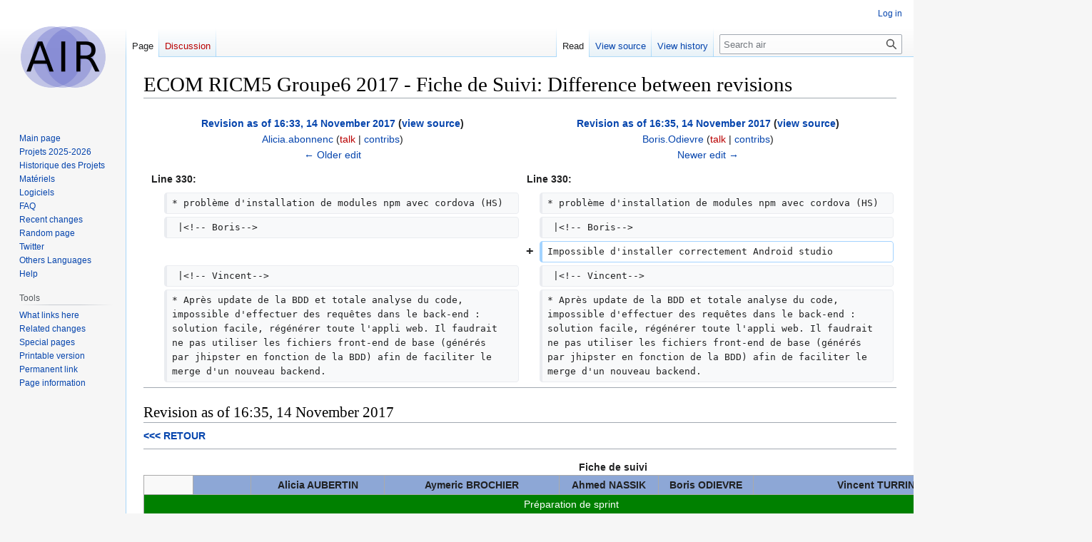

--- FILE ---
content_type: text/html; charset=UTF-8
request_url: https://air.imag.fr/index.php?title=ECOM_RICM5_Groupe6_2017_-_Fiche_de_Suivi&diff=prev&oldid=37384
body_size: 39898
content:
<!DOCTYPE html>
<html class="client-nojs" lang="en" dir="ltr">
<head>
<meta charset="UTF-8"/>
<title>ECOM RICM5 Groupe6 2017 - Fiche de Suivi: Difference between revisions - air</title>
<script>document.documentElement.className="client-js";RLCONF={"wgBreakFrames":false,"wgSeparatorTransformTable":["",""],"wgDigitTransformTable":["",""],"wgDefaultDateFormat":"dmy","wgMonthNames":["","January","February","March","April","May","June","July","August","September","October","November","December"],"wgRequestId":"69058c6ec20fd0f813a3e340","wgCSPNonce":false,"wgCanonicalNamespace":"","wgCanonicalSpecialPageName":false,"wgNamespaceNumber":0,"wgPageName":"ECOM_RICM5_Groupe6_2017_-_Fiche_de_Suivi","wgTitle":"ECOM RICM5 Groupe6 2017 - Fiche de Suivi","wgCurRevisionId":38183,"wgRevisionId":37384,"wgArticleId":5671,"wgIsArticle":true,"wgIsRedirect":false,"wgAction":"view","wgUserName":null,"wgUserGroups":["*"],"wgCategories":[],"wgPageContentLanguage":"en","wgPageContentModel":"wikitext","wgRelevantPageName":"ECOM_RICM5_Groupe6_2017_-_Fiche_de_Suivi","wgRelevantArticleId":5671,"wgIsProbablyEditable":false,"wgRelevantPageIsProbablyEditable":false,"wgRestrictionEdit":[],"wgRestrictionMove":[],"wgVector2022PreviewPages":[],"wgDiffOldId":37380,"wgDiffNewId":37384};
RLSTATE={"site.styles":"ready","user.styles":"ready","user":"ready","user.options":"loading","mediawiki.interface.helpers.styles":"ready","mediawiki.diff.styles":"ready","skins.vector.styles.legacy":"ready"};RLPAGEMODULES=["mediawiki.diff","site","mediawiki.page.ready","skins.vector.legacy.js"];</script>
<script>(RLQ=window.RLQ||[]).push(function(){mw.loader.implement("user.options@12s5i",function($,jQuery,require,module){mw.user.tokens.set({"patrolToken":"+\\","watchToken":"+\\","csrfToken":"+\\"});});});</script>
<link rel="stylesheet" href="/load.php?lang=en&amp;modules=mediawiki.diff.styles%7Cmediawiki.interface.helpers.styles%7Cskins.vector.styles.legacy&amp;only=styles&amp;skin=vector"/>
<script async="" src="/load.php?lang=en&amp;modules=startup&amp;only=scripts&amp;raw=1&amp;skin=vector"></script>
<meta name="ResourceLoaderDynamicStyles" content=""/>
<link rel="stylesheet" href="/load.php?lang=en&amp;modules=site.styles&amp;only=styles&amp;skin=vector"/>
<meta name="generator" content="MediaWiki 1.39.17"/>
<meta name="robots" content="noindex,nofollow"/>
<meta name="format-detection" content="telephone=no"/>
<meta name="viewport" content="width=1000"/>
<link rel="icon" href="/favicon.ico"/>
<link rel="search" type="application/opensearchdescription+xml" href="/opensearch_desc.php" title="air (en)"/>
<link rel="EditURI" type="application/rsd+xml" href="https://air.imag.fr/api.php?action=rsd"/>
<link rel="license" href="http://creativecommons.org/licenses/publicdomain/"/>
<link rel="alternate" type="application/atom+xml" title="air Atom feed" href="/index.php?title=Special:RecentChanges&amp;feed=atom"/>
</head>
<body class="mediawiki ltr sitedir-ltr mw-hide-empty-elt ns-0 ns-subject page-ECOM_RICM5_Groupe6_2017_-_Fiche_de_Suivi rootpage-ECOM_RICM5_Groupe6_2017_-_Fiche_de_Suivi skin-vector action-view skin-vector-legacy vector-feature-language-in-header-enabled vector-feature-language-in-main-page-header-disabled vector-feature-language-alert-in-sidebar-disabled vector-feature-sticky-header-disabled vector-feature-sticky-header-edit-disabled vector-feature-table-of-contents-disabled vector-feature-visual-enhancement-next-disabled"><div id="mw-page-base" class="noprint"></div>
<div id="mw-head-base" class="noprint"></div>
<div id="content" class="mw-body" role="main">
	<a id="top"></a>
	<div id="siteNotice"></div>
	<div class="mw-indicators">
	</div>
	<h1 id="firstHeading" class="firstHeading mw-first-heading">ECOM RICM5 Groupe6 2017 - Fiche de Suivi: Difference between revisions</h1>
	<div id="bodyContent" class="vector-body">
		<div id="siteSub" class="noprint">From air</div>
		<div id="contentSub"></div>
		<div id="contentSub2"></div>
		
		<div id="jump-to-nav"></div>
		<a class="mw-jump-link" href="#mw-head">Jump to navigation</a>
		<a class="mw-jump-link" href="#searchInput">Jump to search</a>
		<div id="mw-content-text" class="mw-body-content mw-content-ltr" lang="en" dir="ltr"><table class="diff diff-contentalign-left diff-editfont-monospace" data-mw="interface">
				<col class="diff-marker" />
				<col class="diff-content" />
				<col class="diff-marker" />
				<col class="diff-content" />
				<tr class="diff-title" lang="en">
				<td colspan="2" class="diff-otitle diff-side-deleted"><div id="mw-diff-otitle1"><strong><a href="/index.php?title=ECOM_RICM5_Groupe6_2017_-_Fiche_de_Suivi&amp;oldid=37380" title="ECOM RICM5 Groupe6 2017 - Fiche de Suivi">Revision as of 16:33, 14 November 2017</a> <span class="mw-diff-edit">(<a href="/index.php?title=ECOM_RICM5_Groupe6_2017_-_Fiche_de_Suivi&amp;action=edit&amp;oldid=37380" title="ECOM RICM5 Groupe6 2017 - Fiche de Suivi">view source</a>)</span></strong></div><div id="mw-diff-otitle2"><a href="/index.php/User:Alicia.abonnenc" class="mw-userlink" title="User:Alicia.abonnenc"><bdi>Alicia.abonnenc</bdi></a> <span class="mw-usertoollinks">(<a href="/index.php?title=User_talk:Alicia.abonnenc&amp;action=edit&amp;redlink=1" class="new mw-usertoollinks-talk" title="User talk:Alicia.abonnenc (page does not exist)">talk</a> | <a href="/index.php/Special:Contributions/Alicia.abonnenc" class="mw-usertoollinks-contribs" title="Special:Contributions/Alicia.abonnenc">contribs</a>)</span></div><div id="mw-diff-otitle3"><span class="comment mw-comment-none">No edit summary</span></div><div id="mw-diff-otitle5"></div><div id="mw-diff-otitle4"><a href="/index.php?title=ECOM_RICM5_Groupe6_2017_-_Fiche_de_Suivi&amp;diff=prev&amp;oldid=37380" title="ECOM RICM5 Groupe6 2017 - Fiche de Suivi" id="differences-prevlink">← Older edit</a></div></td>
				<td colspan="2" class="diff-ntitle diff-side-added"><div id="mw-diff-ntitle1"><strong><a href="/index.php?title=ECOM_RICM5_Groupe6_2017_-_Fiche_de_Suivi&amp;oldid=37384" title="ECOM RICM5 Groupe6 2017 - Fiche de Suivi">Revision as of 16:35, 14 November 2017</a> <span class="mw-diff-edit">(<a href="/index.php?title=ECOM_RICM5_Groupe6_2017_-_Fiche_de_Suivi&amp;action=edit&amp;oldid=37384" title="ECOM RICM5 Groupe6 2017 - Fiche de Suivi">view source</a>)</span> </strong></div><div id="mw-diff-ntitle2"><a href="/index.php/User:Boris.Odievre" class="mw-userlink" title="User:Boris.Odievre"><bdi>Boris.Odievre</bdi></a> <span class="mw-usertoollinks">(<a href="/index.php?title=User_talk:Boris.Odievre&amp;action=edit&amp;redlink=1" class="new mw-usertoollinks-talk" title="User talk:Boris.Odievre (page does not exist)">talk</a> | <a href="/index.php/Special:Contributions/Boris.Odievre" class="mw-usertoollinks-contribs" title="Special:Contributions/Boris.Odievre">contribs</a>)</span> </div><div id="mw-diff-ntitle3"><span class="comment mw-comment-none">No edit summary</span></div><div id="mw-diff-ntitle5"></div><div id="mw-diff-ntitle4"><a href="/index.php?title=ECOM_RICM5_Groupe6_2017_-_Fiche_de_Suivi&amp;diff=next&amp;oldid=37384" title="ECOM RICM5 Groupe6 2017 - Fiche de Suivi" id="differences-nextlink">Newer edit →</a></div></td>
				</tr><tr>
  <td colspan="2" class="diff-lineno">Line 330:</td>
  <td colspan="2" class="diff-lineno">Line 330:</td>
</tr>
<tr>
  <td class="diff-marker"></td>
  <td class="diff-context diff-side-deleted"><div>* problème d'installation de modules npm avec cordova (HS)</div></td>
  <td class="diff-marker"></td>
  <td class="diff-context diff-side-added"><div>* problème d'installation de modules npm avec cordova (HS)</div></td>
</tr>
<tr>
  <td class="diff-marker"></td>
  <td class="diff-context diff-side-deleted"><div> |&lt;!-- Boris--&gt;</div></td>
  <td class="diff-marker"></td>
  <td class="diff-context diff-side-added"><div> |&lt;!-- Boris--&gt;</div></td>
</tr>
<tr>
  <td colspan="2" class="diff-empty diff-side-deleted"></td>
  <td class="diff-marker" data-marker="+"></td>
  <td class="diff-addedline diff-side-added"><div>Impossible d'installer correctement Android studio</div></td>
</tr>
<tr>
  <td class="diff-marker"></td>
  <td class="diff-context diff-side-deleted"><div> |&lt;!-- Vincent--&gt;</div></td>
  <td class="diff-marker"></td>
  <td class="diff-context diff-side-added"><div> |&lt;!-- Vincent--&gt;</div></td>
</tr>
<tr>
  <td class="diff-marker"></td>
  <td class="diff-context diff-side-deleted"><div>* Après update de la BDD et totale analyse du code, impossible d'effectuer des requêtes dans le back-end : solution facile, régénérer toute l'appli web. Il faudrait ne pas utiliser les fichiers front-end de base (générés par jhipster en fonction de la BDD) afin de faciliter le merge d'un nouveau backend. </div></td>
  <td class="diff-marker"></td>
  <td class="diff-context diff-side-added"><div>* Après update de la BDD et totale analyse du code, impossible d'effectuer des requêtes dans le back-end : solution facile, régénérer toute l'appli web. Il faudrait ne pas utiliser les fichiers front-end de base (générés par jhipster en fonction de la BDD) afin de faciliter le merge d'un nouveau backend. </div></td>
</tr>
</table><hr class='diff-hr' id='mw-oldid' />
		<h2 class='diff-currentversion-title'>Revision as of 16:35, 14 November 2017</h2>
<div class="mw-parser-output"><p><a href="/index.php/ECOM_RICM5_Groupe6_2017" class="mw-redirect" title="ECOM RICM5 Groupe6 2017"> <b>&lt;&lt;&lt; RETOUR</b></a>
</p>
<hr />
<table class="wikitable alternance">
<caption>Fiche de suivi
</caption>
<tbody><tr>
<td>
</td>
<th scope="col">
</th>
<th scope="col">Alicia AUBERTIN
</th>
<th scope="col">Aymeric BROCHIER
</th>
<th scope="col">Ahmed NASSIK
</th>
<th scope="col">Boris ODIEVRE
</th>
<th scope="col">Vincent TURRIN
</th></tr>

<tr>
<td colspan="7" style="text-align: center; background-color:green;"><span style="color:white">Préparation de sprint</span>
</td></tr>
<tr>
<td rowspan="2"><span style="color:blue">Mardi 26/09/17</span>
</td>
<td><span style="color:green">Taches effectuées</span>
</td>
<td style="width: 225px;">
<ul><li>Analyse des scénarios et extraction d'arbres des tâches</li>
<li>Autoformation sur Angular 4</li></ul>
</td>
<td style="width: 225px;">
<ul><li>Analyse de scénarios et extraction d'arbre des tâches</li>
<li>Installation docker sur ma machine perso</li>
<li>Test JHipster dans un container docker</li>
<li>Autoformation sur Angular 4</li></ul>
</td>
<td style="width: 225px;">
<ul><li>Réalisation d'arbre des tâches à partir des scénarios</li>
<li>Installation Jhipster</li>
<li>Formation sur Jhipster</li>
<li>Génération d'un premier site à l'aide de Jhipster</li></ul>
</td>
<td style="width: 225px;">
<ul><li>Réalisation d'arbre des tâches à partir des scénarios</li>
<li>Installation Jhipster</li>
<li>Création fiche de suivis WikiAir</li>
<li>Première prise de contact avec le client</li></ul>
</td>
<td>
<ul><li>Analyse scénarios + arbre des tâches</li>
<li>Formation utilisation/compréhension JHipster&#160;: Gateway/JHipster Register/Microservices</li>
<li>Formation utilisation Docker</li></ul>
</td></tr>
<tr>
<td><span style="color:red">Problèmes rencontrés</span>
</td>
<td>
</td>
<td>
<ul><li>Génération JHipster&#160;: connection admin/user</li></ul>
</td>
<td>
</td>
<td>
</td>
<td>
</td></tr>
<tr>
<td colspan="7" style="text-align: center; background-color:green;"><span style="color:white">SPRINT 0</span>
</td></tr>
<tr>
<td rowspan="2"><span style="color:blue">Mardi 03/10/17</span>
</td>
<td><span style="color:green">Taches effectuées</span>
</td>
<td>
<ul><li>Analyse des scénarios et extraction d'arbres des tâches</li>
<li>Réflexion sur l'architecture Système et création du SAS</li>
<li>Rédaction du DCS</li></ul>
</td>
<td>
<ul><li>Analyse de scénarios et extraction d'arbre des tâches</li>
<li>Diagramme de contexte V1</li>
<li>Reflexion en groupe sur la séparation en micro-services</li></ul>
</td>
<td>
<ul><li>Réalisation d'arbre des tâches à partir des scénarios</li>
<li>Réalisation d'un product backlog</li></ul>
</td>
<td>
<ul><li>Réalisation d'arbre des tâches à partir des scénarios</li>
<li>Etude des micros service en liens avec notre projet</li></ul>
</td>
<td>
<ul><li>Analyse scénarios + arbre des tâches</li>
<li>Conception du site&#160;: définition des microservices -&gt; SAS</li></ul>
</td></tr>
<tr>
<td><span style="color:red">Problèmes rencontrés</span>
</td>
<td>
</td>
<td>
</td>
<td>
</td>
<td>
</td>
<td>
<p>Difficultés à définir l'architecture en microservices&#160;: manque d'expérience. Commentaire DD&#160;: lire <a rel="nofollow" class="external free" href="http://microservices.io/patterns/microservices.html">http://microservices.io/patterns/microservices.html</a> et démarrer incrémentalement par 1 micro-service. Vous bâtirez votre cathédrale plus tard.
</p>
</td></tr>
<tr>
<td colspan="7" style="text-align: center; background-color:green;"><span style="color:white">SPRINT 1</span>
</td></tr>
<tr>
<td rowspan="4"><span style="color:blue">Mardi 10/10/17</span>
</td>
<td rowspan="2"><span style="color:Purple">Tâches à réaliser</span>
</td>
<td colspan="6" style="text-align: center; background-color:lightgray;"><span style="color:black">Présenter l'audit 1 - Besoins</span>
</td></tr>
<tr>
<td>
<ul><li>Plannification des futurs sprints</li>
<li>Formation Angular</li></ul>
</td>
<td>
<ul><li>Formation <a href="/index.php/Leaflet" title="Leaflet">Leaflet</a> (Commentaire DD&#160;: voir <a rel="nofollow" class="external text" href="http://www.jhipster.tech/modules/marketplace/#/details/generator-jhipster-leaflet">ce lien</a>)</li></ul>
</td>
<td>
<ul><li>Formation SpringBoot</li>
<li>V1 back-end</li></ul>
</td>
<td>
<ul><li>Mise en place icescrum</li></ul>
</td>
<td>
<ul><li>Formation SpringBoot</li>
<li>V1 back-end</li></ul>
</td></tr>
<tr>
<td><span style="color:green">Taches effectuées</span>
</td>
<td>
<ul><li>Autoformation Angular 4</li>
<li>Début de planification des sprints</li></ul>
</td>
<td>
<ul><li>Formation <a href="/index.php/Leaflet" title="Leaflet">Leaflet</a></li></ul>
</td>
<td>
<ul><li>Formation SpringBoot (Beans, cycle de vie, scope...)</li>
<li>Assistance a la mise en place de la v1</li></ul>
</td>
<td>
<ul><li>premier contact avec le client</li>
<li>Implémentation de toutes les users story dans Iscrum</li>
<li>installation docker</li>
<li>début formation angular</li></ul>
<p><br />
</p>
</td>
<td>
<ul><li>Mise en place de la V1 du site avec&#160;: registre, gateway, un seul microservice, front-end non modifié. Entités à terminer.</li>
<li>Projet opérationnel sur Github après modification des .gitignore.</li></ul>
</td></tr>
<tr>
<td><span style="color:red">Problèmes rencontrés</span>
</td>
<td>
</td>
<td>
</td>
<td>
<p>Problème de mise en place du compte AWS (Carte bancaire)
</p>
</td>
<td>
</td>
<td>
</td></tr>
<tr>
<td colspan="7" style="text-align: center; background-color:green;"><span style="color:white">SPRINT 2</span>
</td></tr>
<tr>
<td rowspan="3"><span style="color:blue">Mardi 17/10/17</span>
</td>
<td><span style="color:Purple">Tâches à réaliser</span>
</td>
<td>
<ul><li>Front-end pour la V1</li></ul>
</td>
<td>
<ul><li>Front-end pour la V1</li></ul>
</td>
<td>
<ul><li>Hébergement de l'application</li></ul>
</td>
<td>
<ul><li>Front-end pour la V1</li></ul>
</td>
<td>
<ul><li>Hébergement de l'application</li></ul>
</td></tr>
<tr>
<td><span style="color:green">Taches effectuées</span>
</td>
<td>
<ul><li>Autoformation Angular 4</li>
<li>Fin de planification des sprints</li></ul>
</td>
<td>
<ul><li>Formation <a href="/index.php/Leaflet" title="Leaflet">Leaflet</a></li>
<li>lien entre Angular et Leaflet</li></ul>
</td>
<td>
<ul><li>Formation Swagger.</li>
<li>Réalisation d'un début d'API pour un microservice.</li></ul>
</td>
<td>
<ul><li>Mise à jour icesrum</li>
<li>formation angular</li>
<li>installation Angular, Jhipster</li></ul>
</td>
<td>
<ul><li>4h&#160;: Mise en place serveur AWS Amazon gratuit</li>
<li>4h&#160;: Mise en place de Jenkins afin d'automatiser le build à chaque modification Git</li></ul>
</td></tr>
<tr>
<td><span style="color:red">Problèmes rencontrés</span>
</td>
<td>
<ul><li>Difficultés à commencer le front-end (en attente du back-end)</li></ul>
</td>
<td>
</td>
<td>
</td>
<td>
</td>
<td>
<ul><li>Push l'image docker sur Dockerhub (automatiquement avec Jenkins en fin de build) ne fonctionne pas (+personne ne semble avoir eu le problème)</li>
<li>La VM Amazon semble saturer au moment du build (de n'importe quel des composants de la web app)</li>
<li>Dockeriser l'application ne fonctionne pas (je ne sais pas exactement pourquoi encore)</li></ul>
</td></tr>
<tr>
<td colspan="7" style="text-align: center; background-color:green;"><span style="color:white">SPRINT 3</span>
</td></tr>
<tr>
<td rowspan="3"><span style="color:blue">Mardi 24/10/17</span>
</td>
<td><span style="color:Purple">Tâches à réaliser</span>
</td>
<td>
<ul><li>Front end V1</li>
<li>Maquette IHM</li>
<li>Diagramme UML</li></ul>
</td>
<td>
<ul><li>Front end V1</li>
<li>Slides pour audit 2</li></ul>
</td>
<td>
<ul><li>Back-end paiement</li>
<li>Diagrammes UML</li></ul>
</td>
<td>
<ul><li>Front end V1</li>
<li>Slides pour audit 2</li></ul>
</td>
<td>
<ul><li>Continuer le déploiement et comprendre les problèmes</li>
<li>Mettre en place de manière propre le début de BDD pour que les autres puissent bosser (notamment sur le front-end)</li></ul>
</td></tr>
<tr>
<td><span style="color:green">Taches effectuées</span>
</td>
<td>
<ul><li>Front end V0&#160;: recherche de course selon différents paramètres.</li>
<li>Maquette IHM</li></ul>
</td>
<td>
<ul><li>Slides pour audit 2</li>
<li>Diagrammes de sequences</li></ul>
</td>
<td>
<ul><li>Diagrammes de séquence, vues physiques</li>
<li>Page UML du wiki</li>
<li>Documentation payement</li></ul>
</td>
<td>
<ul><li>Mise à jour Icescrum</li>
<li>fin slides Audit 2</li>
<li>réalisation Chart Graphique</li></ul>
</td>
<td>
<ul><li>Remettre en place la BDD propre (à partir d'un .jdl)</li>
<li>En passant à 2Go de RAM et sur un serveur AWS EC2, Amazon Linux, ça tourne. Ca consomme pas mal de RAM et c'est limite.</li>
<li><a rel="nofollow" class="external free" href="https://imgur.com/a/EaoMc">https://imgur.com/a/EaoMc</a>&#160;: la consommation du gateway, registre, et seul microservice.</li></ul>
</td></tr>
<tr>
<td><span style="color:red">Problèmes rencontrés</span>
</td>
<td>
<ul><li>Routage des pop-up</li>
<li>Connexion avec le back-end et utilisation d'un fonction de recherche de course</li>
<li>Difficultés à gérer les profiles différents (bénévole/organisateur) et les fonctionnalités possibles.</li></ul>
</td>
<td>
</td>
<td>
</td>
<td>
</td>
<td>
<ul><li>Il faut que l'on upgrade la VM, les 1Go de RAM semblent poser problème</li></ul>
</td></tr>
<tr>
<td colspan="7" style="text-align: center; background-color:green;"><span style="color:white">SPRINT 4</span>
</td></tr>
<tr>
<td rowspan="4"><span style="color:blue">Mardi 07/11/17</span>
</td>
<td rowspan="2"><span style="color:Purple">Tâches à réaliser</span>
</td>
<td colspan="6" style="text-align: center; background-color:lightgray;"><span style="color:black">Présenter l'audit 2 - Conception</span>
</td></tr>
<tr>
<td>
<ul><li>Application Web</li>
<li>Analyse maquettes inscription (En attente de leur mise en ligne)</li></ul>
</td>
<td>
<ul><li>Application mobile</li>
<li>Formation</li>
<li>Analyse maquettes recherche</li></ul>
</td>
<td>
<ul><li>Application mobile</li>
<li>Formation</li>
<li>Analyse maquettes détails</li></ul>
</td>
<td>
<ul><li>Application mobile</li>
<li>Formation</li>
<li>Refaire les maquettes
<ul><li>Recherche</li>
<li>Inscription</li>
<li>Accueil</li>
<li>Détails d'une course</li></ul></li>
<li>Mettre en ligne les maquettes (échéance Jeudi 09/11 soir.)</li>
<li>Analyse maquettes inscription</li></ul>
</td>
<td>
<ul><li>Application Web</li>
<li>Analyse maquettes accueil</li></ul>
</td></tr>
<tr>
<td><span style="color:green">Taches effectuées</span>
</td>
<td>
<ul><li>1h&#160;: Présentation de l'audit 2 et sprint planning</li>
<li>1h30&#160;: Développement de la page de recherche avec les champs spécifiques</li>
<li>1h&#160;: Mise à jour du wiki
<ul><li>Comptes rendus de réunions</li>
<li>Maquettes</li>
<li>Arbres des tâches</li></ul></li></ul>
</td>
<td>
<ul><li>4h00 mise en place de l'environement de dev pour coder l'appli mobile + créer appli cordova de base et test sur browser + tentative de build pour la platforme android et recherche pour l'usage de typescript dans une app cordova</li>
<li>Support technique (pour des questions ponctuelles) à d'autre membre du groupe pour l’installation de cordova</li>
<li>1H30 géolocalisation (simple affichage de sa position) ok sur android et browser chrome mais ne marche pas sous firefox.</li>
<li>2H00 Revisions html/css <a rel="nofollow" class="external free" href="https://www.freecodecamp.org/">https://www.freecodecamp.org/</a></li></ul>
</td>
<td>
<ul><li>4h installation des outils (cordova) et analyse du code du front end web&#160;: architecture des fichier + tentative de recréer l'application web sur mobile (hors-sujet) .</li>
<li>2h documentation pour génerer des requètes vers le même back-end</li></ul>
</td>
<td>
<ul><li>2h formation et mise en place de l'application mobile</li></ul>
<ul><li>2h pour refaire les maquettes.
<ul><li>Recherche</li>
<li>Inscription</li>
<li>Accueil</li>
<li>Détails d'une course</li></ul></li>
<li>Mise en ligne des maquettes (retard de 4 jours)</li>
<li>Première analyse des 4 maquettes (1h)</li></ul>
</td>
<td>
<ul><li>Application Web</li>
<li>Analyse maquettes accueil</li></ul>
</td>
<td>
<ul><li>6h Mise en place requêtes personnalisées JPA en cours</li>
<li>5h sur update de la BDD, requêtes impossibles à effectuer dans le gateway après l'update, toujours pas résolu.</li></ul>
</td></tr>
<tr>
<td><span style="color:red">Problèmes rencontrés</span>
</td>
<td>
<ul><li>30 min&#160;: Résolution d'un bug rencontré avec Git (qui était du à la mauvaise connexion internet)</li>
<li>Problèmes de versionage, le fait de générer de  nouvelles entités avec JHipster crée des erreurs&#160;: besoin de retourner à une version antérieure du projet et d'y réinjecter les modifications déjà effectuées.</li></ul>
</td>
<td>
<ul><li>lenteur de téléchargement</li>
<li>le build de l'appli pour Android a échoué (problèmes de dépendances)</li>
<li>2h00 problèmes de build résolus&#160;: appMobile Helloworld cordova ok sur browser et build passing sur android (real device)</li>
<li>problèmes de version/configuration de certain utilitaire (ex gradle 4.x.x installé mais le buid lance le téléchargement d'une version antérieur)</li>
<li>Certains tutoriel d'installation sont obsolètes et font usages de commandes deprecated</li></ul>
</td>
<td>
<ul><li>problème d'installation de modules npm avec cordova (HS)</li></ul>
</td>
<td>
<p>Impossible d'installer correctement Android studio
</p>
</td>
<td>
<ul><li>Après update de la BDD et totale analyse du code, impossible d'effectuer des requêtes dans le back-end&#160;: solution facile, régénérer toute l'appli web. Il faudrait ne pas utiliser les fichiers front-end de base (générés par jhipster en fonction de la BDD) afin de faciliter le merge d'un nouveau backend.</li></ul>
</td></tr>
<tr>
<td colspan="7" style="text-align: center; background-color:green;"><span style="color:white">SPRINT 5</span>
</td></tr>
<tr>
<td rowspan="3"><span style="color:blue">Mardi 14/11/17</span>
</td>
<td><span style="color:Purple">Tâches à réaliser</span>
</td>
<td>
<ul><li>Front-end application web (ajouté car en retard sur la réalisation aux sprints précédents)</li></ul>
</td>
<td>
<ul><li>Geolocalisation (déplacé au sprint précédent car réalisé)</li>
<li>Affichage de la position dans l'application mobile</li></ul>
</td>
<td>
<ul><li>Geolocalisation (déplacé au sprint précédent car réalisé)</li>
<li>Circuit d'une course</li></ul>
</td>
<td>
<ul><li>Geolocalisation (déplacé au sprint précédent car réalisé)</li>
<li>Circuit d'une course</li></ul>
</td>
<td>
<ul><li>Implémentation des requêtes dans le back-end</li></ul>
</td></tr>
<tr>
<td><span style="color:green">Taches effectuées</span>
</td>
<td>
<ul><li>30 min&#160;: Réunion de clôture et préparation de sprint</li>
<li>4h30&#160;: Travail sur le css du front-end pour adapter à la charte graphique et essayer d'avoir une page responsive.</li>
<li>1h30&#160;: Essayer de rajouter une page dans le front-end et de la "router"</li></ul>
</td>
<td>
</td>
<td>
<ul><li>30 min réunion</li>
<li>20 min rédaction fiche de suivi</li>
<li>15 min Documentation&#160;: réalisation itinéraire leaflet</li>
<li>1h30 Affichage carte leaflet sur cordova</li>
<li>1h min documentation Content Security Policy (problème d'autorisation)</li>
<li>30 min Discussion sur l'implémentation back-end de l'itinéraire (Vincent et Aymeric).</li>
<li>15 min documentation GeoJSON</li>
<li>15 min documentation requêtes html en JavaScript</li></ul>
</td>
<td>
</td>
<td>
<ul><li>Toute la journée sur les requêtes back-end&#160;: impossible de tester les dates depuis swagger-ui. Le format LocalDate pose problème.</li>
<li>Début fonctions back-end envoi d'une course itinéraire</li></ul>
</td></tr>
<tr>
<td><span style="color:red">Problèmes rencontrés</span>
</td>
<td>
<ul><li>Difficultés à ajuster la barre de navigation avec un logo et à avoir une image en bannière qui s'adapte à la taille de l'écran. (Apprentissage du css).</li>
<li>Je n'ai pas réussit à trouver comment modifier les routes dans JHipster. Je modifie par exemple un fichier course.route.ts mais ne trouve pas comment rajouter une nouvelle route (ou le lien est il fait entre toutes les routes définies pour les entités&#160;?)</li></ul>
</td>
<td>
</td>
<td>
</td>
<td>
</td>
<td>
</td></tr>
<tr>
<td colspan="7" style="text-align: center; background-color:green;"><span style="color:white">SPRINT 6</span>
</td></tr>
<tr>
<td rowspan="3"><span style="color:blue">Mardi 28/11/17</span>
</td>
<td><span style="color:Purple">Tâches à réaliser</span>
</td>
<td>
<ul><li>Temps de passage</li></ul>
</td>
<td>
<ul><li>Roadbook</li></ul>
</td>
<td>
<ul><li>Temps de passage</li></ul>
</td>
<td>
<ul><li>Roadbook</li></ul>
</td>
<td>
<ul><li>Roadbook</li></ul>
</td></tr>
<tr>
<td><span style="color:green">Taches effectuées</span>
</td>
<td>
</td>
<td>
</td>
<td>
</td>
<td>
</td>
<td>
</td></tr>
<tr>
<td><span style="color:red">Problèmes rencontrés</span>
</td>
<td>
</td>
<td>
</td>
<td>
</td>
<td>
</td>
<td>
</td></tr>
<tr>
<td colspan="7" style="text-align: center; background-color:green;"><span style="color:white">SPRINT 7</span>
</td></tr>
<tr>
<td rowspan="3"><span style="color:blue">Mardi 05/12/17</span>
</td>
<td><span style="color:Purple">Tâches à réaliser</span>
</td>
<td>
<ul><li>Benevoles</li></ul>
</td>
<td>
<ul><li>Roadbook</li></ul>
</td>
<td>
<ul><li>Finalisation appli web</li></ul>
</td>
<td>
<ul><li>Roadbook</li></ul>
</td>
<td>
<ul><li>Roadbook</li></ul>
</td></tr>
<tr>
<td><span style="color:green">Taches effectuées</span>
</td>
<td>
</td>
<td>
</td>
<td>
</td>
<td>
</td>
<td>
</td></tr>
<tr>
<td><span style="color:red">Problèmes rencontrés</span>
</td>
<td>
</td>
<td>
</td>
<td>
</td>
<td>
</td>
<td>
</td></tr>
<tr>
<td colspan="7" style="text-align: center; background-color:green;"><span style="color:white">SPRINT 8</span>
</td></tr>
<tr>
<td rowspan="3"><span style="color:blue">Mardi 12/12/17</span>
</td>
<td><span style="color:Purple">Tâches à réaliser</span>
</td>
<td>
<ul><li>Publication de classements</li>
<li>Finalisation appli web</li>
<li>Préparation présentation finale</li></ul>
</td>
<td>
<ul><li>Publication de classements</li>
<li>Finalisation appli web</li>
<li>Préparation présentation finale</li></ul>
</td>
<td>
<ul><li>Publication de classements</li>
<li>Finalisation appli web</li>
<li>Préparation présentation finale</li></ul>
</td>
<td>
<ul><li>Publication de classements</li>
<li>Finalisation appli web</li>
<li>Préparation présentation finale</li></ul>
</td>
<td>
<ul><li>Publication de classements</li>
<li>Finalisation appli web</li>
<li>Préparation présentation finale</li></ul>
</td></tr>
<tr>
<td><span style="color:green">Taches effectuées</span>
</td>
<td>
</td>
<td>
</td>
<td>
</td>
<td>
</td>
<td>
</td></tr>
<tr>
<td><span style="color:red">Problèmes rencontrés</span>
</td>
<td>
</td>
<td>
</td>
<td>
</td>
<td>
</td>
<td>
</td></tr>
<tr>
<td colspan="7" style="text-align: center; background-color:green;"><span style="color:white">SOUTENANCE FINALE - 19/12</span>
</td></tr>
</tbody></table></div>
<div class="printfooter" data-nosnippet="">Retrieved from "<a dir="ltr" href="https://air.imag.fr/index.php?title=ECOM_RICM5_Groupe6_2017_-_Fiche_de_Suivi&amp;oldid=37384">https://air.imag.fr/index.php?title=ECOM_RICM5_Groupe6_2017_-_Fiche_de_Suivi&amp;oldid=37384</a>"</div></div>
		<div id="catlinks" class="catlinks catlinks-allhidden" data-mw="interface"></div>
	</div>
</div>

<div id="mw-navigation">
	<h2>Navigation menu</h2>
	<div id="mw-head">
		

<nav id="p-personal" class="vector-menu mw-portlet mw-portlet-personal vector-user-menu-legacy" aria-labelledby="p-personal-label" role="navigation"  >
	<h3
		id="p-personal-label"
		
		class="vector-menu-heading "
	>
		<span class="vector-menu-heading-label">Personal tools</span>
	</h3>
	<div class="vector-menu-content">
		
		<ul class="vector-menu-content-list"><li id="pt-login" class="mw-list-item"><a href="/index.php?title=Special:UserLogin&amp;returnto=ECOM+RICM5+Groupe6+2017+-+Fiche+de+Suivi&amp;returntoquery=diff%3Dprev%26oldid%3D37384" title="You are encouraged to log in; however, it is not mandatory [o]" accesskey="o"><span>Log in</span></a></li></ul>
		
	</div>
</nav>

		<div id="left-navigation">
			

<nav id="p-namespaces" class="vector-menu mw-portlet mw-portlet-namespaces vector-menu-tabs vector-menu-tabs-legacy" aria-labelledby="p-namespaces-label" role="navigation"  >
	<h3
		id="p-namespaces-label"
		
		class="vector-menu-heading "
	>
		<span class="vector-menu-heading-label">Namespaces</span>
	</h3>
	<div class="vector-menu-content">
		
		<ul class="vector-menu-content-list"><li id="ca-nstab-main" class="selected mw-list-item"><a href="/index.php/ECOM_RICM5_Groupe6_2017_-_Fiche_de_Suivi" title="View the content page [c]" accesskey="c"><span>Page</span></a></li><li id="ca-talk" class="new mw-list-item"><a href="/index.php?title=Talk:ECOM_RICM5_Groupe6_2017_-_Fiche_de_Suivi&amp;action=edit&amp;redlink=1" rel="discussion" title="Discussion about the content page (page does not exist) [t]" accesskey="t"><span>Discussion</span></a></li></ul>
		
	</div>
</nav>

			

<nav id="p-variants" class="vector-menu mw-portlet mw-portlet-variants emptyPortlet vector-menu-dropdown" aria-labelledby="p-variants-label" role="navigation"  >
	<input type="checkbox"
		id="p-variants-checkbox"
		role="button"
		aria-haspopup="true"
		data-event-name="ui.dropdown-p-variants"
		class="vector-menu-checkbox"
		aria-labelledby="p-variants-label"
	/>
	<label
		id="p-variants-label"
		 aria-label="Change language variant"
		class="vector-menu-heading "
	>
		<span class="vector-menu-heading-label">English</span>
	</label>
	<div class="vector-menu-content">
		
		<ul class="vector-menu-content-list"></ul>
		
	</div>
</nav>

		</div>
		<div id="right-navigation">
			

<nav id="p-views" class="vector-menu mw-portlet mw-portlet-views vector-menu-tabs vector-menu-tabs-legacy" aria-labelledby="p-views-label" role="navigation"  >
	<h3
		id="p-views-label"
		
		class="vector-menu-heading "
	>
		<span class="vector-menu-heading-label">Views</span>
	</h3>
	<div class="vector-menu-content">
		
		<ul class="vector-menu-content-list"><li id="ca-view" class="selected mw-list-item"><a href="/index.php/ECOM_RICM5_Groupe6_2017_-_Fiche_de_Suivi"><span>Read</span></a></li><li id="ca-viewsource" class="mw-list-item"><a href="/index.php?title=ECOM_RICM5_Groupe6_2017_-_Fiche_de_Suivi&amp;action=edit&amp;oldid=37384" title="This page is protected.&#10;You can view its source [e]" accesskey="e"><span>View source</span></a></li><li id="ca-history" class="mw-list-item"><a href="/index.php?title=ECOM_RICM5_Groupe6_2017_-_Fiche_de_Suivi&amp;action=history" title="Past revisions of this page [h]" accesskey="h"><span>View history</span></a></li></ul>
		
	</div>
</nav>

			

<nav id="p-cactions" class="vector-menu mw-portlet mw-portlet-cactions emptyPortlet vector-menu-dropdown" aria-labelledby="p-cactions-label" role="navigation"  title="More options" >
	<input type="checkbox"
		id="p-cactions-checkbox"
		role="button"
		aria-haspopup="true"
		data-event-name="ui.dropdown-p-cactions"
		class="vector-menu-checkbox"
		aria-labelledby="p-cactions-label"
	/>
	<label
		id="p-cactions-label"
		
		class="vector-menu-heading "
	>
		<span class="vector-menu-heading-label">More</span>
	</label>
	<div class="vector-menu-content">
		
		<ul class="vector-menu-content-list"></ul>
		
	</div>
</nav>

			
<div id="p-search" role="search" class="vector-search-box-vue  vector-search-box-show-thumbnail vector-search-box-auto-expand-width vector-search-box">
	<div>
			<h3 >
				<label for="searchInput">Search</label>
			</h3>
		<form action="/index.php" id="searchform"
			class="vector-search-box-form">
			<div id="simpleSearch"
				class="vector-search-box-inner"
				 data-search-loc="header-navigation">
				<input class="vector-search-box-input"
					 type="search" name="search" placeholder="Search air" aria-label="Search air" autocapitalize="sentences" title="Search air [f]" accesskey="f" id="searchInput"
				>
				<input type="hidden" name="title" value="Special:Search">
				<input id="mw-searchButton"
					 class="searchButton mw-fallbackSearchButton" type="submit" name="fulltext" title="Search the pages for this text" value="Search">
				<input id="searchButton"
					 class="searchButton" type="submit" name="go" title="Go to a page with this exact name if it exists" value="Go">
			</div>
		</form>
	</div>
</div>

		</div>
	</div>
	

<div id="mw-panel">
	<div id="p-logo" role="banner">
		<a class="mw-wiki-logo" href="/index.php/Main_Page"
			title="Visit the main page"></a>
	</div>
	

<nav id="p-navigation" class="vector-menu mw-portlet mw-portlet-navigation vector-menu-portal portal" aria-labelledby="p-navigation-label" role="navigation"  >
	<h3
		id="p-navigation-label"
		
		class="vector-menu-heading "
	>
		<span class="vector-menu-heading-label">Navigation</span>
	</h3>
	<div class="vector-menu-content">
		
		<ul class="vector-menu-content-list"><li id="n-mainpage-description" class="mw-list-item"><a href="/index.php/Main_Page" title="Visit the main page [z]" accesskey="z"><span>Main page</span></a></li><li id="n-Projets-2025-2026" class="mw-list-item"><a href="/index.php/Projets_2025-2026"><span>Projets 2025-2026</span></a></li><li id="n-Historique-des-Projets" class="mw-list-item"><a href="/index.php/Projets"><span>Historique des Projets</span></a></li><li id="n-Matériels" class="mw-list-item"><a href="/index.php/Liste_des_%C3%A9quipements_disponibles"><span>Matériels</span></a></li><li id="n-Logiciels" class="mw-list-item"><a href="/index.php/Logiciels"><span>Logiciels</span></a></li><li id="n-FAQ" class="mw-list-item"><a href="/index.php/FAQ"><span>FAQ</span></a></li><li id="n-recentchanges" class="mw-list-item"><a href="/index.php/Special:RecentChanges" title="A list of recent changes in the wiki [r]" accesskey="r"><span>Recent changes</span></a></li><li id="n-randompage" class="mw-list-item"><a href="/index.php/Special:Random" title="Load a random page [x]" accesskey="x"><span>Random page</span></a></li><li id="n-Twitter" class="mw-list-item"><a href="https://twitter.com/FablabAIR" rel="nofollow"><span>Twitter</span></a></li><li id="n-Others-Languages" class="mw-list-item"><a href="http://service.aximag.fr//xwiki/bin/view/imag/airimagfr" rel="nofollow"><span>Others Languages</span></a></li><li id="n-help" class="mw-list-item"><a href="https://www.mediawiki.org/wiki/Special:MyLanguage/Help:Contents" title="The place to find out"><span>Help</span></a></li></ul>
		
	</div>
</nav>

	

<nav id="p-tb" class="vector-menu mw-portlet mw-portlet-tb vector-menu-portal portal" aria-labelledby="p-tb-label" role="navigation"  >
	<h3
		id="p-tb-label"
		
		class="vector-menu-heading "
	>
		<span class="vector-menu-heading-label">Tools</span>
	</h3>
	<div class="vector-menu-content">
		
		<ul class="vector-menu-content-list"><li id="t-whatlinkshere" class="mw-list-item"><a href="/index.php/Special:WhatLinksHere/ECOM_RICM5_Groupe6_2017_-_Fiche_de_Suivi" title="A list of all wiki pages that link here [j]" accesskey="j"><span>What links here</span></a></li><li id="t-recentchangeslinked" class="mw-list-item"><a href="/index.php/Special:RecentChangesLinked/ECOM_RICM5_Groupe6_2017_-_Fiche_de_Suivi" rel="nofollow" title="Recent changes in pages linked from this page [k]" accesskey="k"><span>Related changes</span></a></li><li id="t-specialpages" class="mw-list-item"><a href="/index.php/Special:SpecialPages" title="A list of all special pages [q]" accesskey="q"><span>Special pages</span></a></li><li id="t-print" class="mw-list-item"><a href="javascript:print();" rel="alternate" title="Printable version of this page [p]" accesskey="p"><span>Printable version</span></a></li><li id="t-permalink" class="mw-list-item"><a href="/index.php?title=ECOM_RICM5_Groupe6_2017_-_Fiche_de_Suivi&amp;oldid=37384" title="Permanent link to this revision of this page"><span>Permanent link</span></a></li><li id="t-info" class="mw-list-item"><a href="/index.php?title=ECOM_RICM5_Groupe6_2017_-_Fiche_de_Suivi&amp;action=info" title="More information about this page"><span>Page information</span></a></li></ul>
		
	</div>
</nav>

	
</div>

</div>

<footer id="footer" class="mw-footer" role="contentinfo" >
	<ul id="footer-info">
	<li id="footer-info-lastmod"> This page was last edited on 14 November 2017, at 16:35.</li>
	<li id="footer-info-copyright">Content is available under <a class="external" rel="nofollow" href="http://creativecommons.org/licenses/publicdomain/">Public Domain</a> unless otherwise noted.</li>
</ul>

	<ul id="footer-places">
	<li id="footer-places-privacy"><a href="/index.php/air:Privacy_policy">Privacy policy</a></li>
	<li id="footer-places-about"><a href="/index.php/air:About">About air</a></li>
	<li id="footer-places-disclaimer"><a href="/index.php/air:General_disclaimer">Disclaimers</a></li>
</ul>

	<ul id="footer-icons" class="noprint">
	<li id="footer-copyrightico"><a href="http://creativecommons.org/licenses/publicdomain/"><img src="/resources/assets/licenses/public-domain.png" alt="Public Domain" width="88" height="31" loading="lazy"/></a></li>
	<li id="footer-poweredbyico"><a href="https://www.mediawiki.org/"><img src="/resources/assets/poweredby_mediawiki_88x31.png" alt="Powered by MediaWiki" srcset="/resources/assets/poweredby_mediawiki_132x47.png 1.5x, /resources/assets/poweredby_mediawiki_176x62.png 2x" width="88" height="31" loading="lazy"/></a></li>
</ul>

</footer>

<script>(RLQ=window.RLQ||[]).push(function(){mw.config.set({"wgPageParseReport":{"limitreport":{"cputime":"0.024","walltime":"0.024","ppvisitednodes":{"value":52,"limit":1000000},"postexpandincludesize":{"value":0,"limit":2097152},"templateargumentsize":{"value":0,"limit":2097152},"expansiondepth":{"value":1,"limit":100},"expensivefunctioncount":{"value":0,"limit":100},"unstrip-depth":{"value":0,"limit":20},"unstrip-size":{"value":0,"limit":5000000},"timingprofile":["100.00%    0.000      1 -total"]},"cachereport":{"timestamp":"20260121023531","ttl":86400,"transientcontent":false}}});mw.config.set({"wgBackendResponseTime":111});});</script>
</body>
</html>